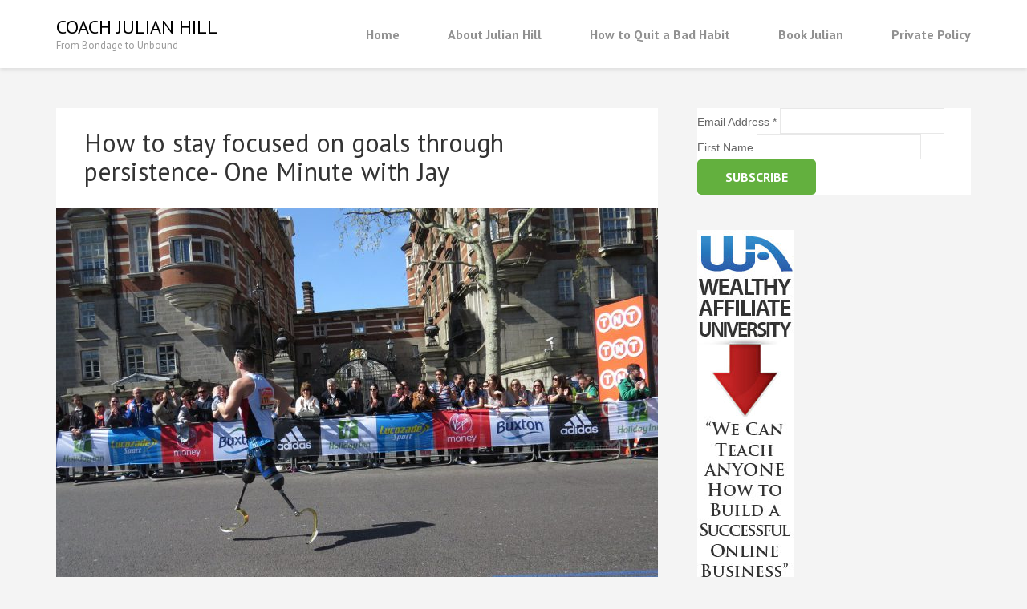

--- FILE ---
content_type: text/html; charset=UTF-8
request_url: https://coachjulianhill.com/how-to-stay-focused-on-goals-through-persistence-one-minute-with-jay
body_size: 9947
content:
    <!DOCTYPE html>
    <html lang="en-US">
    <head itemscope itemtype="https://schema.org/WebSite">
    <meta charset="UTF-8">
    <meta name="viewport" content="width=device-width, initial-scale=1">
    <link rel="profile" href="http://gmpg.org/xfn/11">
    <link rel="pingback" href="https://coachjulianhill.com/xmlrpc.php">
    <title>How to stay focused on goals through persistence- One Minute with Jay &#8211; Coach Julian Hill</title>
<meta name='robots' content='max-image-preview:large' />
<link rel='dns-prefetch' href='//fonts.googleapis.com' />
<link rel="alternate" type="application/rss+xml" title="Coach Julian Hill &raquo; Feed" href="https://coachjulianhill.com/feed" />
<link rel="alternate" type="application/rss+xml" title="Coach Julian Hill &raquo; Comments Feed" href="https://coachjulianhill.com/comments/feed" />
<link rel="alternate" type="application/rss+xml" title="Coach Julian Hill &raquo; How to stay focused on goals through persistence- One Minute with Jay Comments Feed" href="https://coachjulianhill.com/how-to-stay-focused-on-goals-through-persistence-one-minute-with-jay/feed" />
<script type="text/javascript">
/* <![CDATA[ */
window._wpemojiSettings = {"baseUrl":"https:\/\/s.w.org\/images\/core\/emoji\/15.0.3\/72x72\/","ext":".png","svgUrl":"https:\/\/s.w.org\/images\/core\/emoji\/15.0.3\/svg\/","svgExt":".svg","source":{"concatemoji":"https:\/\/coachjulianhill.com\/wp-includes\/js\/wp-emoji-release.min.js?ver=6.6.2"}};
/*! This file is auto-generated */
!function(i,n){var o,s,e;function c(e){try{var t={supportTests:e,timestamp:(new Date).valueOf()};sessionStorage.setItem(o,JSON.stringify(t))}catch(e){}}function p(e,t,n){e.clearRect(0,0,e.canvas.width,e.canvas.height),e.fillText(t,0,0);var t=new Uint32Array(e.getImageData(0,0,e.canvas.width,e.canvas.height).data),r=(e.clearRect(0,0,e.canvas.width,e.canvas.height),e.fillText(n,0,0),new Uint32Array(e.getImageData(0,0,e.canvas.width,e.canvas.height).data));return t.every(function(e,t){return e===r[t]})}function u(e,t,n){switch(t){case"flag":return n(e,"\ud83c\udff3\ufe0f\u200d\u26a7\ufe0f","\ud83c\udff3\ufe0f\u200b\u26a7\ufe0f")?!1:!n(e,"\ud83c\uddfa\ud83c\uddf3","\ud83c\uddfa\u200b\ud83c\uddf3")&&!n(e,"\ud83c\udff4\udb40\udc67\udb40\udc62\udb40\udc65\udb40\udc6e\udb40\udc67\udb40\udc7f","\ud83c\udff4\u200b\udb40\udc67\u200b\udb40\udc62\u200b\udb40\udc65\u200b\udb40\udc6e\u200b\udb40\udc67\u200b\udb40\udc7f");case"emoji":return!n(e,"\ud83d\udc26\u200d\u2b1b","\ud83d\udc26\u200b\u2b1b")}return!1}function f(e,t,n){var r="undefined"!=typeof WorkerGlobalScope&&self instanceof WorkerGlobalScope?new OffscreenCanvas(300,150):i.createElement("canvas"),a=r.getContext("2d",{willReadFrequently:!0}),o=(a.textBaseline="top",a.font="600 32px Arial",{});return e.forEach(function(e){o[e]=t(a,e,n)}),o}function t(e){var t=i.createElement("script");t.src=e,t.defer=!0,i.head.appendChild(t)}"undefined"!=typeof Promise&&(o="wpEmojiSettingsSupports",s=["flag","emoji"],n.supports={everything:!0,everythingExceptFlag:!0},e=new Promise(function(e){i.addEventListener("DOMContentLoaded",e,{once:!0})}),new Promise(function(t){var n=function(){try{var e=JSON.parse(sessionStorage.getItem(o));if("object"==typeof e&&"number"==typeof e.timestamp&&(new Date).valueOf()<e.timestamp+604800&&"object"==typeof e.supportTests)return e.supportTests}catch(e){}return null}();if(!n){if("undefined"!=typeof Worker&&"undefined"!=typeof OffscreenCanvas&&"undefined"!=typeof URL&&URL.createObjectURL&&"undefined"!=typeof Blob)try{var e="postMessage("+f.toString()+"("+[JSON.stringify(s),u.toString(),p.toString()].join(",")+"));",r=new Blob([e],{type:"text/javascript"}),a=new Worker(URL.createObjectURL(r),{name:"wpTestEmojiSupports"});return void(a.onmessage=function(e){c(n=e.data),a.terminate(),t(n)})}catch(e){}c(n=f(s,u,p))}t(n)}).then(function(e){for(var t in e)n.supports[t]=e[t],n.supports.everything=n.supports.everything&&n.supports[t],"flag"!==t&&(n.supports.everythingExceptFlag=n.supports.everythingExceptFlag&&n.supports[t]);n.supports.everythingExceptFlag=n.supports.everythingExceptFlag&&!n.supports.flag,n.DOMReady=!1,n.readyCallback=function(){n.DOMReady=!0}}).then(function(){return e}).then(function(){var e;n.supports.everything||(n.readyCallback(),(e=n.source||{}).concatemoji?t(e.concatemoji):e.wpemoji&&e.twemoji&&(t(e.twemoji),t(e.wpemoji)))}))}((window,document),window._wpemojiSettings);
/* ]]> */
</script>
<style id='wp-emoji-styles-inline-css' type='text/css'>

	img.wp-smiley, img.emoji {
		display: inline !important;
		border: none !important;
		box-shadow: none !important;
		height: 1em !important;
		width: 1em !important;
		margin: 0 0.07em !important;
		vertical-align: -0.1em !important;
		background: none !important;
		padding: 0 !important;
	}
</style>
<link rel='stylesheet' id='wp-block-library-css' href='https://coachjulianhill.com/wp-includes/css/dist/block-library/style.min.css?ver=6.6.2' type='text/css' media='all' />
<style id='classic-theme-styles-inline-css' type='text/css'>
/*! This file is auto-generated */
.wp-block-button__link{color:#fff;background-color:#32373c;border-radius:9999px;box-shadow:none;text-decoration:none;padding:calc(.667em + 2px) calc(1.333em + 2px);font-size:1.125em}.wp-block-file__button{background:#32373c;color:#fff;text-decoration:none}
</style>
<style id='global-styles-inline-css' type='text/css'>
:root{--wp--preset--aspect-ratio--square: 1;--wp--preset--aspect-ratio--4-3: 4/3;--wp--preset--aspect-ratio--3-4: 3/4;--wp--preset--aspect-ratio--3-2: 3/2;--wp--preset--aspect-ratio--2-3: 2/3;--wp--preset--aspect-ratio--16-9: 16/9;--wp--preset--aspect-ratio--9-16: 9/16;--wp--preset--color--black: #000000;--wp--preset--color--cyan-bluish-gray: #abb8c3;--wp--preset--color--white: #ffffff;--wp--preset--color--pale-pink: #f78da7;--wp--preset--color--vivid-red: #cf2e2e;--wp--preset--color--luminous-vivid-orange: #ff6900;--wp--preset--color--luminous-vivid-amber: #fcb900;--wp--preset--color--light-green-cyan: #7bdcb5;--wp--preset--color--vivid-green-cyan: #00d084;--wp--preset--color--pale-cyan-blue: #8ed1fc;--wp--preset--color--vivid-cyan-blue: #0693e3;--wp--preset--color--vivid-purple: #9b51e0;--wp--preset--gradient--vivid-cyan-blue-to-vivid-purple: linear-gradient(135deg,rgba(6,147,227,1) 0%,rgb(155,81,224) 100%);--wp--preset--gradient--light-green-cyan-to-vivid-green-cyan: linear-gradient(135deg,rgb(122,220,180) 0%,rgb(0,208,130) 100%);--wp--preset--gradient--luminous-vivid-amber-to-luminous-vivid-orange: linear-gradient(135deg,rgba(252,185,0,1) 0%,rgba(255,105,0,1) 100%);--wp--preset--gradient--luminous-vivid-orange-to-vivid-red: linear-gradient(135deg,rgba(255,105,0,1) 0%,rgb(207,46,46) 100%);--wp--preset--gradient--very-light-gray-to-cyan-bluish-gray: linear-gradient(135deg,rgb(238,238,238) 0%,rgb(169,184,195) 100%);--wp--preset--gradient--cool-to-warm-spectrum: linear-gradient(135deg,rgb(74,234,220) 0%,rgb(151,120,209) 20%,rgb(207,42,186) 40%,rgb(238,44,130) 60%,rgb(251,105,98) 80%,rgb(254,248,76) 100%);--wp--preset--gradient--blush-light-purple: linear-gradient(135deg,rgb(255,206,236) 0%,rgb(152,150,240) 100%);--wp--preset--gradient--blush-bordeaux: linear-gradient(135deg,rgb(254,205,165) 0%,rgb(254,45,45) 50%,rgb(107,0,62) 100%);--wp--preset--gradient--luminous-dusk: linear-gradient(135deg,rgb(255,203,112) 0%,rgb(199,81,192) 50%,rgb(65,88,208) 100%);--wp--preset--gradient--pale-ocean: linear-gradient(135deg,rgb(255,245,203) 0%,rgb(182,227,212) 50%,rgb(51,167,181) 100%);--wp--preset--gradient--electric-grass: linear-gradient(135deg,rgb(202,248,128) 0%,rgb(113,206,126) 100%);--wp--preset--gradient--midnight: linear-gradient(135deg,rgb(2,3,129) 0%,rgb(40,116,252) 100%);--wp--preset--font-size--small: 13px;--wp--preset--font-size--medium: 20px;--wp--preset--font-size--large: 36px;--wp--preset--font-size--x-large: 42px;--wp--preset--spacing--20: 0.44rem;--wp--preset--spacing--30: 0.67rem;--wp--preset--spacing--40: 1rem;--wp--preset--spacing--50: 1.5rem;--wp--preset--spacing--60: 2.25rem;--wp--preset--spacing--70: 3.38rem;--wp--preset--spacing--80: 5.06rem;--wp--preset--shadow--natural: 6px 6px 9px rgba(0, 0, 0, 0.2);--wp--preset--shadow--deep: 12px 12px 50px rgba(0, 0, 0, 0.4);--wp--preset--shadow--sharp: 6px 6px 0px rgba(0, 0, 0, 0.2);--wp--preset--shadow--outlined: 6px 6px 0px -3px rgba(255, 255, 255, 1), 6px 6px rgba(0, 0, 0, 1);--wp--preset--shadow--crisp: 6px 6px 0px rgba(0, 0, 0, 1);}:where(.is-layout-flex){gap: 0.5em;}:where(.is-layout-grid){gap: 0.5em;}body .is-layout-flex{display: flex;}.is-layout-flex{flex-wrap: wrap;align-items: center;}.is-layout-flex > :is(*, div){margin: 0;}body .is-layout-grid{display: grid;}.is-layout-grid > :is(*, div){margin: 0;}:where(.wp-block-columns.is-layout-flex){gap: 2em;}:where(.wp-block-columns.is-layout-grid){gap: 2em;}:where(.wp-block-post-template.is-layout-flex){gap: 1.25em;}:where(.wp-block-post-template.is-layout-grid){gap: 1.25em;}.has-black-color{color: var(--wp--preset--color--black) !important;}.has-cyan-bluish-gray-color{color: var(--wp--preset--color--cyan-bluish-gray) !important;}.has-white-color{color: var(--wp--preset--color--white) !important;}.has-pale-pink-color{color: var(--wp--preset--color--pale-pink) !important;}.has-vivid-red-color{color: var(--wp--preset--color--vivid-red) !important;}.has-luminous-vivid-orange-color{color: var(--wp--preset--color--luminous-vivid-orange) !important;}.has-luminous-vivid-amber-color{color: var(--wp--preset--color--luminous-vivid-amber) !important;}.has-light-green-cyan-color{color: var(--wp--preset--color--light-green-cyan) !important;}.has-vivid-green-cyan-color{color: var(--wp--preset--color--vivid-green-cyan) !important;}.has-pale-cyan-blue-color{color: var(--wp--preset--color--pale-cyan-blue) !important;}.has-vivid-cyan-blue-color{color: var(--wp--preset--color--vivid-cyan-blue) !important;}.has-vivid-purple-color{color: var(--wp--preset--color--vivid-purple) !important;}.has-black-background-color{background-color: var(--wp--preset--color--black) !important;}.has-cyan-bluish-gray-background-color{background-color: var(--wp--preset--color--cyan-bluish-gray) !important;}.has-white-background-color{background-color: var(--wp--preset--color--white) !important;}.has-pale-pink-background-color{background-color: var(--wp--preset--color--pale-pink) !important;}.has-vivid-red-background-color{background-color: var(--wp--preset--color--vivid-red) !important;}.has-luminous-vivid-orange-background-color{background-color: var(--wp--preset--color--luminous-vivid-orange) !important;}.has-luminous-vivid-amber-background-color{background-color: var(--wp--preset--color--luminous-vivid-amber) !important;}.has-light-green-cyan-background-color{background-color: var(--wp--preset--color--light-green-cyan) !important;}.has-vivid-green-cyan-background-color{background-color: var(--wp--preset--color--vivid-green-cyan) !important;}.has-pale-cyan-blue-background-color{background-color: var(--wp--preset--color--pale-cyan-blue) !important;}.has-vivid-cyan-blue-background-color{background-color: var(--wp--preset--color--vivid-cyan-blue) !important;}.has-vivid-purple-background-color{background-color: var(--wp--preset--color--vivid-purple) !important;}.has-black-border-color{border-color: var(--wp--preset--color--black) !important;}.has-cyan-bluish-gray-border-color{border-color: var(--wp--preset--color--cyan-bluish-gray) !important;}.has-white-border-color{border-color: var(--wp--preset--color--white) !important;}.has-pale-pink-border-color{border-color: var(--wp--preset--color--pale-pink) !important;}.has-vivid-red-border-color{border-color: var(--wp--preset--color--vivid-red) !important;}.has-luminous-vivid-orange-border-color{border-color: var(--wp--preset--color--luminous-vivid-orange) !important;}.has-luminous-vivid-amber-border-color{border-color: var(--wp--preset--color--luminous-vivid-amber) !important;}.has-light-green-cyan-border-color{border-color: var(--wp--preset--color--light-green-cyan) !important;}.has-vivid-green-cyan-border-color{border-color: var(--wp--preset--color--vivid-green-cyan) !important;}.has-pale-cyan-blue-border-color{border-color: var(--wp--preset--color--pale-cyan-blue) !important;}.has-vivid-cyan-blue-border-color{border-color: var(--wp--preset--color--vivid-cyan-blue) !important;}.has-vivid-purple-border-color{border-color: var(--wp--preset--color--vivid-purple) !important;}.has-vivid-cyan-blue-to-vivid-purple-gradient-background{background: var(--wp--preset--gradient--vivid-cyan-blue-to-vivid-purple) !important;}.has-light-green-cyan-to-vivid-green-cyan-gradient-background{background: var(--wp--preset--gradient--light-green-cyan-to-vivid-green-cyan) !important;}.has-luminous-vivid-amber-to-luminous-vivid-orange-gradient-background{background: var(--wp--preset--gradient--luminous-vivid-amber-to-luminous-vivid-orange) !important;}.has-luminous-vivid-orange-to-vivid-red-gradient-background{background: var(--wp--preset--gradient--luminous-vivid-orange-to-vivid-red) !important;}.has-very-light-gray-to-cyan-bluish-gray-gradient-background{background: var(--wp--preset--gradient--very-light-gray-to-cyan-bluish-gray) !important;}.has-cool-to-warm-spectrum-gradient-background{background: var(--wp--preset--gradient--cool-to-warm-spectrum) !important;}.has-blush-light-purple-gradient-background{background: var(--wp--preset--gradient--blush-light-purple) !important;}.has-blush-bordeaux-gradient-background{background: var(--wp--preset--gradient--blush-bordeaux) !important;}.has-luminous-dusk-gradient-background{background: var(--wp--preset--gradient--luminous-dusk) !important;}.has-pale-ocean-gradient-background{background: var(--wp--preset--gradient--pale-ocean) !important;}.has-electric-grass-gradient-background{background: var(--wp--preset--gradient--electric-grass) !important;}.has-midnight-gradient-background{background: var(--wp--preset--gradient--midnight) !important;}.has-small-font-size{font-size: var(--wp--preset--font-size--small) !important;}.has-medium-font-size{font-size: var(--wp--preset--font-size--medium) !important;}.has-large-font-size{font-size: var(--wp--preset--font-size--large) !important;}.has-x-large-font-size{font-size: var(--wp--preset--font-size--x-large) !important;}
:where(.wp-block-post-template.is-layout-flex){gap: 1.25em;}:where(.wp-block-post-template.is-layout-grid){gap: 1.25em;}
:where(.wp-block-columns.is-layout-flex){gap: 2em;}:where(.wp-block-columns.is-layout-grid){gap: 2em;}
:root :where(.wp-block-pullquote){font-size: 1.5em;line-height: 1.6;}
</style>
<link rel='stylesheet' id='wpdm-font-awesome-css' href='https://coachjulianhill.com/wp-content/plugins/download-manager/assets/fontawesome/css/all.min.css?ver=6.6.2' type='text/css' media='all' />
<link rel='stylesheet' id='wpdm-frontend-css-css' href='https://coachjulianhill.com/wp-content/plugins/download-manager/assets/bootstrap/css/bootstrap.min.css?ver=6.6.2' type='text/css' media='all' />
<link rel='stylesheet' id='wpdm-front-css' href='https://coachjulianhill.com/wp-content/plugins/download-manager/assets/css/front.css?ver=6.6.2' type='text/css' media='all' />
<link rel='stylesheet' id='book-landing-page-google-fonts-css' href='https://fonts.googleapis.com/css?family=PT+Sans%3A400%2C400italic%2C700&#038;ver=6.6.2#038;display=fallback' type='text/css' media='all' />
<link rel='stylesheet' id='book-landing-page-style-css' href='https://coachjulianhill.com/wp-content/themes/book-landing-page/style.css?ver=1.2.5' type='text/css' media='all' />
<script type="text/javascript" src="https://coachjulianhill.com/wp-includes/js/jquery/jquery.min.js?ver=3.7.1" id="jquery-core-js"></script>
<script type="text/javascript" src="https://coachjulianhill.com/wp-includes/js/jquery/jquery-migrate.min.js?ver=3.4.1" id="jquery-migrate-js"></script>
<script type="text/javascript" src="https://coachjulianhill.com/wp-content/plugins/download-manager/assets/bootstrap/js/popper.min.js?ver=6.6.2" id="wpdm-poper-js"></script>
<script type="text/javascript" src="https://coachjulianhill.com/wp-content/plugins/download-manager/assets/bootstrap/js/bootstrap.min.js?ver=6.6.2" id="wpdm-frontend-js-js"></script>
<script type="text/javascript" id="wpdm-frontjs-js-extra">
/* <![CDATA[ */
var wpdm_url = {"home":"https:\/\/coachjulianhill.com\/","site":"https:\/\/coachjulianhill.com\/","ajax":"https:\/\/coachjulianhill.com\/wp-admin\/admin-ajax.php"};
var wpdm_js = {"spinner":"<i class=\"fas fa-sun fa-spin\"><\/i>","client_id":"26f3a02909a1fd612340bf8f3d8f7382"};
var wpdm_strings = {"pass_var":"Password Verified!","pass_var_q":"Please click following button to start download.","start_dl":"Start Download"};
/* ]]> */
</script>
<script type="text/javascript" src="https://coachjulianhill.com/wp-content/plugins/download-manager/assets/js/front.js?ver=3.2.97" id="wpdm-frontjs-js"></script>
<link rel="https://api.w.org/" href="https://coachjulianhill.com/wp-json/" /><link rel="alternate" title="JSON" type="application/json" href="https://coachjulianhill.com/wp-json/wp/v2/posts/502" /><link rel="EditURI" type="application/rsd+xml" title="RSD" href="https://coachjulianhill.com/xmlrpc.php?rsd" />
<meta name="generator" content="WordPress 6.6.2" />
<link rel="canonical" href="https://coachjulianhill.com/how-to-stay-focused-on-goals-through-persistence-one-minute-with-jay" />
<link rel='shortlink' href='https://coachjulianhill.com/?p=502' />
<link rel="alternate" title="oEmbed (JSON)" type="application/json+oembed" href="https://coachjulianhill.com/wp-json/oembed/1.0/embed?url=https%3A%2F%2Fcoachjulianhill.com%2Fhow-to-stay-focused-on-goals-through-persistence-one-minute-with-jay" />
<link rel="alternate" title="oEmbed (XML)" type="text/xml+oembed" href="https://coachjulianhill.com/wp-json/oembed/1.0/embed?url=https%3A%2F%2Fcoachjulianhill.com%2Fhow-to-stay-focused-on-goals-through-persistence-one-minute-with-jay&#038;format=xml" />
<style type="text/css">.recentcomments a{display:inline !important;padding:0 !important;margin:0 !important;}</style><link rel="icon" href="https://coachjulianhill.com/wp-content/uploads/2021/12/cropped-Julian-Hill-FACEBOOK-PAGE-LOGO-1-32x32.jpg" sizes="32x32" />
<link rel="icon" href="https://coachjulianhill.com/wp-content/uploads/2021/12/cropped-Julian-Hill-FACEBOOK-PAGE-LOGO-1-192x192.jpg" sizes="192x192" />
<link rel="apple-touch-icon" href="https://coachjulianhill.com/wp-content/uploads/2021/12/cropped-Julian-Hill-FACEBOOK-PAGE-LOGO-1-180x180.jpg" />
<meta name="msapplication-TileImage" content="https://coachjulianhill.com/wp-content/uploads/2021/12/cropped-Julian-Hill-FACEBOOK-PAGE-LOGO-1-270x270.jpg" />
<meta name="generator" content="WordPress Download Manager 3.2.97" />
                <style>
        /* WPDM Link Template Styles */        </style>
                <style>

            :root {
                --color-primary: #4a8eff;
                --color-primary-rgb: 74, 142, 255;
                --color-primary-hover: #5998ff;
                --color-primary-active: #3281ff;
                --color-secondary: #6c757d;
                --color-secondary-rgb: 108, 117, 125;
                --color-secondary-hover: #6c757d;
                --color-secondary-active: #6c757d;
                --color-success: #018e11;
                --color-success-rgb: 1, 142, 17;
                --color-success-hover: #0aad01;
                --color-success-active: #0c8c01;
                --color-info: #2CA8FF;
                --color-info-rgb: 44, 168, 255;
                --color-info-hover: #2CA8FF;
                --color-info-active: #2CA8FF;
                --color-warning: #FFB236;
                --color-warning-rgb: 255, 178, 54;
                --color-warning-hover: #FFB236;
                --color-warning-active: #FFB236;
                --color-danger: #ff5062;
                --color-danger-rgb: 255, 80, 98;
                --color-danger-hover: #ff5062;
                --color-danger-active: #ff5062;
                --color-green: #30b570;
                --color-blue: #0073ff;
                --color-purple: #8557D3;
                --color-red: #ff5062;
                --color-muted: rgba(69, 89, 122, 0.6);
                --wpdm-font: "Rubik", -apple-system, BlinkMacSystemFont, "Segoe UI", Roboto, Helvetica, Arial, sans-serif, "Apple Color Emoji", "Segoe UI Emoji", "Segoe UI Symbol";
            }

            .wpdm-download-link.btn.btn-primary {
                border-radius: 4px;
            }


        </style>
        </head>

<body class="post-template-default single single-post postid-502 single-format-standard group-blog" itemscope itemtype="https://schema.org/WebPage">

    <div id="page" class="site">
      <a class="skip-link screen-reader-text" href="#acc-content">Skip to content (Press Enter)</a>
        <header id="masthead" class="site-header" role="banner" itemscope itemtype="https://schema.org/WPHeader">
      <div class="container">
        <div class="site-branding" itemscope itemtype="https://schema.org/Organization">
                             <div class="text-logo">
                                            <p class="site-title" itemprop="name"><a href="https://coachjulianhill.com/" rel="home" itemprop="url">Coach Julian Hill</a></p>
                                          <p class="site-description" itemprop="description">From Bondage to Unbound</p>
                      </div>
        </div><!-- .site-branding -->
      
        <button id="menu-opener" data-toggle-target=".main-menu-modal" data-toggle-body-class="showing-main-menu-modal" aria-expanded="false" data-set-focus=".close-main-nav-toggle">
            <span></span>
            <span></span>
            <span></span>
        </button>
        <div class="mobile-menu-wrapper">
          <nav id="mobile-site-navigation" class="main-navigation mobile-navigation">        
            <div class="primary-menu-list main-menu-modal cover-modal" data-modal-target-string=".main-menu-modal">
                <button class="close close-main-nav-toggle" data-toggle-target=".main-menu-modal" data-toggle-body-class="showing-main-menu-modal" aria-expanded="false" data-set-focus=".main-menu-modal"></button>
                <div class="mobile-menu" aria-label="Mobile">
                    <div class="menu-nav-bar-container"><ul id="mobile-primary-menu" class="nav-menu main-menu-modal"><li id="menu-item-429" class="menu-item menu-item-type-custom menu-item-object-custom menu-item-home menu-item-429"><a href="https://coachjulianhill.com">Home</a></li>
<li id="menu-item-430" class="menu-item menu-item-type-post_type menu-item-object-page menu-item-430"><a href="https://coachjulianhill.com/about-me">About Julian Hill</a></li>
<li id="menu-item-699" class="menu-item menu-item-type-post_type menu-item-object-page menu-item-699"><a href="https://coachjulianhill.com/how-to-quit-a-bad-habit">How to Quit a Bad Habit</a></li>
<li id="menu-item-2160" class="menu-item menu-item-type-post_type menu-item-object-page menu-item-2160"><a href="https://coachjulianhill.com/book-julian">Book Julian</a></li>
<li id="menu-item-431" class="menu-item menu-item-type-post_type menu-item-object-page menu-item-431"><a href="https://coachjulianhill.com/private-policy">Private Policy</a></li>
</ul></div>                </div>
            </div>
          </nav><!-- #mobile-site-navigation -->
        </div>

        <nav id="site-navigation" class="main-navigation" role="navigation" itemscope itemtype="https://schema.org/SiteNavigationElement">
          <div class="menu-nav-bar-container"><ul id="primary-menu" class="menu"><li class="menu-item menu-item-type-custom menu-item-object-custom menu-item-home menu-item-429"><a href="https://coachjulianhill.com">Home</a></li>
<li class="menu-item menu-item-type-post_type menu-item-object-page menu-item-430"><a href="https://coachjulianhill.com/about-me">About Julian Hill</a></li>
<li class="menu-item menu-item-type-post_type menu-item-object-page menu-item-699"><a href="https://coachjulianhill.com/how-to-quit-a-bad-habit">How to Quit a Bad Habit</a></li>
<li class="menu-item menu-item-type-post_type menu-item-object-page menu-item-2160"><a href="https://coachjulianhill.com/book-julian">Book Julian</a></li>
<li class="menu-item menu-item-type-post_type menu-item-object-page menu-item-431"><a href="https://coachjulianhill.com/private-policy">Private Policy</a></li>
</ul></div>        </nav><!-- #site-navigation -->
      </div>
    </header><!-- #masthead -->
    <div id="acc-content"><!-- done for accessibility reasons --><div class="container"></div><div class="container"><div id="content" class="site-content"><div class="row"><div id="primary" class="content-area">

		<main id="main" class="site-main" role="main">

		<article id="post-502" class="post-502 post type-post status-publish format-standard has-post-thumbnail hentry category-uncategorized" itemscope itemtype="https://schema.org/Blog">
	    <header class="entry-header">
        <h1 class="entry-title">How to stay focused on goals through persistence- One Minute with Jay</h1>    </header><!-- .entry-header -->
    <div class="post-thumbnail"><img width="750" height="500" src="https://coachjulianhill.com/wp-content/uploads/2018/02/persistence-995124_1280-750x500.jpg" class="attachment-book-landing-page-with-sidebar size-book-landing-page-with-sidebar wp-post-image" alt="how to stay focused on goals" itemprop="image" decoding="async" fetchpriority="high" srcset="https://coachjulianhill.com/wp-content/uploads/2018/02/persistence-995124_1280-750x500.jpg 750w, https://coachjulianhill.com/wp-content/uploads/2018/02/persistence-995124_1280-337x226.jpg 337w" sizes="(max-width: 750px) 100vw, 750px" /></div>
  	    	<footer class="entry-footer">
			<div class="entry-meta">
				<span class="posted-on"><a href="https://coachjulianhill.com/how-to-stay-focused-on-goals-through-persistence-one-minute-with-jay" rel="bookmark"><time class="entry-date published updated" datetime="2018-02-17T08:13:41-05:00">February 17, 2018</time></a></span><span class="byline"> By <a class="url fn n" href="https://coachjulianhill.com/author/j">Jay</a></span>			</div><!-- .entry-meta -->
		</footer><!-- .entry-footer -->
	
	<div class="entry-content">
		<p><iframe src="https://www.youtube.com/embed/ZoDLXRryI88?rel=0" width="560" height="315" frameborder="0" allowfullscreen="allowfullscreen"></iframe></p>
<p>Welcome to another One minute with Jay. Today&#8217;s video is centered on how to stay focused on goals. There is a core driver that can be used as your crutch to help you hobble your way to success if necessary.</p>
<p>This centerpiece is called persistence which you cannot have if you do not have a strong enough motivation. </p>
<p>A runner that loses his legs due to a car accident, can easily just give up and accept the cards that life has handed him. His legs are gone which are needed to complete a marathon, quick jog, or even a sprint to the fridge during a commercial break. Right?</p>
<p>Wrong!</p>
<p>Instead he view his lack of legs as a temporary setback. He decides to get prosthetic legs and not just one set but two sets. One set to walk and another that can withstand the pavement pounding of running. He teaches himself how to walk again, run again, trains at a medical center for two years&#8230;</p>
<p>Then finally after pain, worry, crying, discouragement, falling on his face many times he can run again!</p>
<p>What type of drug is this guy on?! He should have been wheelchair bound for life. That drug is persistence. A deep seeded desire that lasts over an extended period of time.</p>
<p>That desire has to be connected to self fulfillment. You see, the runner finds satisfaction, happiness, peace, freedom in running. So our runner who loss his legs, really loss his inner peace and desperately needed that back.</p>
<p>He was willing to fight for it, no matter how long it took. That&#8217;s how to stay focused on your goals. </p>

		</div><!-- .entry-content -->
	
</article><!-- #post-## -->

<div id="comments" class="comments-area">

	
   <div class="comment-area">
    
    	<div id="respond" class="comment-respond">
		<h3 id="reply-title" class="comment-reply-title">Leave a Reply <small><a rel="nofollow" id="cancel-comment-reply-link" href="/how-to-stay-focused-on-goals-through-persistence-one-minute-with-jay#respond" style="display:none;">Cancel reply</a></small></h3><form action="https://coachjulianhill.com/wp-comments-post.php" method="post" id="commentform" class="comment-form"><p class="comment-notes"><span id="email-notes">Your email address will not be published.</span> <span class="required-field-message">Required fields are marked <span class="required">*</span></span></p><p class="comment-form-comment"><label class="screen-reader-text" for="comment">Comment</label><textarea id="comment" name="comment" placeholder="Comment" cols="45" rows="8" aria-required="true" required></textarea></p><p class="comment-form-author"><label class="screen-reader-text" for="author">Name<span class="required">*</span></label><input id="author" name="author" placeholder="Name*" type="text" value="" size="30" aria-required='true' required /></p>
<p class="comment-form-email"><label class="screen-reader-text" for="email">Email<span class="required">*</span></label><input id="email" name="email" placeholder="Email*" type="text" value="" size="30" aria-required='true' required /></p>
<p class="comment-form-url"><label class="screen-reader-text" for="url">Website</label><input id="url" name="url" placeholder="Website" type="text" value="" size="30" /></p>
<p class="form-submit"><input name="submit" type="submit" id="submit" class="submit" value="Post Comment" /> <input type='hidden' name='comment_post_ID' value='502' id='comment_post_ID' />
<input type='hidden' name='comment_parent' id='comment_parent' value='0' />
</p></form>	</div><!-- #respond -->
	</div><!-- #comments -->

		</main><!-- #main -->


	</div><!-- #primary -->


<aside id="secondary" class="widget-area" role="complementary" itemscope itemtype="https://schema.org/WPSideBar">
	<section id="text-3" class="widget widget_text">			<div class="textwidget"><!-- Begin MailChimp Signup Form -->

<style type="text/css">
	#mc_embed_signup{background:#fff; clear:left; font:14px Helvetica,Arial,sans-serif; }<br />	/* Add your own MailChimp form style overrides in your site stylesheet or in this style block.<br />	   We recommend moving this block and the preceding CSS link to the HEAD of your HTML file. */<br /></style>
<div id="mc_embed_signup"><form id="mc-embedded-subscribe-form" class="validate" action="//theunboundblog.us15.list-manage.com/subscribe/post?u=17278e6a644af1da6feed0e7b&amp;id=2b3e823c5a" method="post" name="mc-embedded-subscribe-form" novalidate="" target="_blank">
<div id="mc_embed_signup_scroll">
<div class="mc-field-group"><label for="mce-EMAIL">Email Address <span class="asterisk">*</span>
</label>
<input id="mce-EMAIL" class="required email" name="EMAIL" type="email" value="" /></div>
<div class="mc-field-group"><label for="mce-FNAME">First Name </label>
<input id="mce-FNAME" class="" name="FNAME" type="text" value="" /></div>
<div id="mce-responses" class="clear"></div>
<!-- real people should not fill this in and expect good things - do not remove this or risk form bot signups-->
<div style="position: absolute; left: -5000px;"><input tabindex="-1" name="b_17278e6a644af1da6feed0e7b_2b3e823c5a" type="text" value="" /></div>
<div class="clear"><input id="mc-embedded-subscribe" class="button" name="subscribe" type="submit" value="Subscribe" /></div>
</div>
</form></div>
<!--End mc_embed_signup--></div>
		</section><section id="custom_html-3" class="widget_text widget widget_custom_html"><div class="textwidget custom-html-widget"><a href="https://www.wealthyaffiliate.com?a_aid=68fe355f"><img src="https://my.wealthyaffiliate.com/banners/show/wa_successful_business_120x600.jpg" border="0" /></a></div></section><section id="search-2" class="widget widget_search"><form role="search" method="get" class="search-form" action="https://coachjulianhill.com/">
				<label>
					<span class="screen-reader-text">Search for:</span>
					<input type="search" class="search-field" placeholder="Search &hellip;" value="" name="s" />
				</label>
				<input type="submit" class="search-submit" value="Search" />
			</form></section>
		<section id="recent-posts-2" class="widget widget_recent_entries">
		<h2 class="widget-title">Recent Posts</h2>
		<ul>
											<li>
					<a href="https://coachjulianhill.com/what-are-you-becoming">What are you becoming?</a>
									</li>
											<li>
					<a href="https://coachjulianhill.com/why-i-became-a-life-coach">Why I became a Life Coach</a>
									</li>
											<li>
					<a href="https://coachjulianhill.com/how-aj-end-their-day-ep-20">How A&#038;J End Their Day EP 20</a>
									</li>
											<li>
					<a href="https://coachjulianhill.com/how-a-j-end-their-day-ep-19">How A &#038; J End their Day EP 19</a>
									</li>
											<li>
					<a href="https://coachjulianhill.com/how-aj-end-their-day-ep-18">How A&#038;J End Their Day- EP 18</a>
									</li>
					</ul>

		</section><section id="recent-comments-2" class="widget widget_recent_comments"><h2 class="widget-title">Recent Comments</h2><ul id="recentcomments"><li class="recentcomments"><span class="comment-author-link">Jay</span> on <a href="https://coachjulianhill.com/how-aj-end-their-day-ep-7#comment-109">How A&#038;J End Their Day EP 7</a></li><li class="recentcomments"><span class="comment-author-link">MATHEW OGRADY</span> on <a href="https://coachjulianhill.com/how-aj-end-their-day-ep-7#comment-108">How A&#038;J End Their Day EP 7</a></li><li class="recentcomments"><span class="comment-author-link">Jay</span> on <a href="https://coachjulianhill.com/refocus-your-energy-on-your-goals#comment-107">Refocus your energy on your Goals</a></li><li class="recentcomments"><span class="comment-author-link">Jay</span> on <a href="https://coachjulianhill.com/refocus-your-energy-on-your-goals#comment-105">Refocus your energy on your Goals</a></li><li class="recentcomments"><span class="comment-author-link">Jay</span> on <a href="https://coachjulianhill.com/refocus-your-energy-on-your-goals#comment-103">Refocus your energy on your Goals</a></li></ul></section><section id="archives-2" class="widget widget_archive"><h2 class="widget-title">Archives</h2>
			<ul>
					<li><a href='https://coachjulianhill.com/2022/09'>September 2022</a></li>
	<li><a href='https://coachjulianhill.com/2020/06'>June 2020</a></li>
	<li><a href='https://coachjulianhill.com/2020/05'>May 2020</a></li>
	<li><a href='https://coachjulianhill.com/2020/04'>April 2020</a></li>
	<li><a href='https://coachjulianhill.com/2020/03'>March 2020</a></li>
	<li><a href='https://coachjulianhill.com/2020/02'>February 2020</a></li>
	<li><a href='https://coachjulianhill.com/2020/01'>January 2020</a></li>
	<li><a href='https://coachjulianhill.com/2019/12'>December 2019</a></li>
	<li><a href='https://coachjulianhill.com/2019/11'>November 2019</a></li>
	<li><a href='https://coachjulianhill.com/2019/10'>October 2019</a></li>
	<li><a href='https://coachjulianhill.com/2019/09'>September 2019</a></li>
	<li><a href='https://coachjulianhill.com/2019/08'>August 2019</a></li>
	<li><a href='https://coachjulianhill.com/2019/07'>July 2019</a></li>
	<li><a href='https://coachjulianhill.com/2019/03'>March 2019</a></li>
	<li><a href='https://coachjulianhill.com/2019/02'>February 2019</a></li>
	<li><a href='https://coachjulianhill.com/2019/01'>January 2019</a></li>
	<li><a href='https://coachjulianhill.com/2018/12'>December 2018</a></li>
	<li><a href='https://coachjulianhill.com/2018/11'>November 2018</a></li>
	<li><a href='https://coachjulianhill.com/2018/10'>October 2018</a></li>
	<li><a href='https://coachjulianhill.com/2018/09'>September 2018</a></li>
	<li><a href='https://coachjulianhill.com/2018/08'>August 2018</a></li>
	<li><a href='https://coachjulianhill.com/2018/07'>July 2018</a></li>
	<li><a href='https://coachjulianhill.com/2018/06'>June 2018</a></li>
	<li><a href='https://coachjulianhill.com/2018/05'>May 2018</a></li>
	<li><a href='https://coachjulianhill.com/2018/04'>April 2018</a></li>
	<li><a href='https://coachjulianhill.com/2018/03'>March 2018</a></li>
	<li><a href='https://coachjulianhill.com/2018/02'>February 2018</a></li>
	<li><a href='https://coachjulianhill.com/2018/01'>January 2018</a></li>
	<li><a href='https://coachjulianhill.com/2017/12'>December 2017</a></li>
	<li><a href='https://coachjulianhill.com/2017/11'>November 2017</a></li>
	<li><a href='https://coachjulianhill.com/2017/08'>August 2017</a></li>
	<li><a href='https://coachjulianhill.com/2017/07'>July 2017</a></li>
	<li><a href='https://coachjulianhill.com/2017/05'>May 2017</a></li>
	<li><a href='https://coachjulianhill.com/2017/04'>April 2017</a></li>
	<li><a href='https://coachjulianhill.com/2017/03'>March 2017</a></li>
	<li><a href='https://coachjulianhill.com/2017/02'>February 2017</a></li>
	<li><a href='https://coachjulianhill.com/2017/01'>January 2017</a></li>
			</ul>

			</section><section id="categories-2" class="widget widget_categories"><h2 class="widget-title">Categories</h2>
			<ul>
					<li class="cat-item cat-item-1"><a href="https://coachjulianhill.com/category/uncategorized">Uncategorized</a>
</li>
			</ul>

			</section></aside><!-- #secondary -->
</div></div></div></div><footer id="colophon" class="site-footer" role="contentinfo" itemscope itemtype="https://schema.org/WPFooter"><div class="container"><div class="site-info">Copyright &copy;&nbsp;2026 <a href="https://coachjulianhill.com/">Coach Julian Hill</a>. Book Landing Page | Developed By <a href="https://rarathemes.com/" rel="nofollow" target="_blank">Rara Theme</a>. Powered by <a href="https://wordpress.org/" target="_blank">WordPress</a>. </div></div></footer><div class="overlay"></div>            <script>
                jQuery(function($){

                    
                });
            </script>
            <div id="fb-root"></div>
            <script type="text/javascript" src="https://coachjulianhill.com/wp-includes/js/dist/hooks.min.js?ver=2810c76e705dd1a53b18" id="wp-hooks-js"></script>
<script type="text/javascript" src="https://coachjulianhill.com/wp-includes/js/dist/i18n.min.js?ver=5e580eb46a90c2b997e6" id="wp-i18n-js"></script>
<script type="text/javascript" id="wp-i18n-js-after">
/* <![CDATA[ */
wp.i18n.setLocaleData( { 'text direction\u0004ltr': [ 'ltr' ] } );
/* ]]> */
</script>
<script type="text/javascript" src="https://coachjulianhill.com/wp-includes/js/jquery/jquery.form.min.js?ver=4.3.0" id="jquery-form-js"></script>
<script type="text/javascript" src="https://coachjulianhill.com/wp-content/themes/book-landing-page/js/all.min.js?ver=6.1.1" id="all-js"></script>
<script type="text/javascript" src="https://coachjulianhill.com/wp-content/themes/book-landing-page/js/v4-shims.min.js?ver=6.1.1" id="v4-shims-js"></script>
<script type="text/javascript" src="https://coachjulianhill.com/wp-content/themes/book-landing-page/js/modal-accessibility.min.js?ver=1.2.5" id="book-landing-page-modal-accessibility-js"></script>
<script type="text/javascript" src="https://coachjulianhill.com/wp-content/themes/book-landing-page/js/custom.min.js?ver=1.2.5" id="book-landing-page-custom-js"></script>
<script type="text/javascript" id="book-landing-page-ajax-js-extra">
/* <![CDATA[ */
var book_landing_page_ajax = {"url":"https:\/\/coachjulianhill.com\/wp-admin\/admin-ajax.php","ed_scrollbar":""};
/* ]]> */
</script>
<script type="text/javascript" src="https://coachjulianhill.com/wp-content/themes/book-landing-page/js/ajax.min.js?ver=1.2.5" id="book-landing-page-ajax-js"></script>
<script type="text/javascript" src="https://coachjulianhill.com/wp-includes/js/comment-reply.min.js?ver=6.6.2" id="comment-reply-js" async="async" data-wp-strategy="async"></script>

<script type='text/javascript' src='https://coachjulianhill.com/siteprotect/hashcash.js' async></script></body>
</html>

--- FILE ---
content_type: application/javascript
request_url: https://coachjulianhill.com/wp-content/themes/book-landing-page/js/ajax.min.js?ver=1.2.5
body_size: 466
content:
/*! book-landing-page 1.2.5 2024-02-08 1:24:23 PM */
jQuery(document).ready(function(t){t(".tab-btn").click(function(a){id=t(this).attr("id"),t(".tabs li").removeClass("active"),t(this).parent("li").addClass("active"),t.ajax({type:"post",url:book_landing_page_ajax.url,data:{action:"book_landing_page_cat_ajax",id:id},beforeSend:function(){t("#loader").fadeIn(500)},success:function(a){t(".tab-content").html(a)},complete:function(){t("#loader").fadeOut(500)}})})});